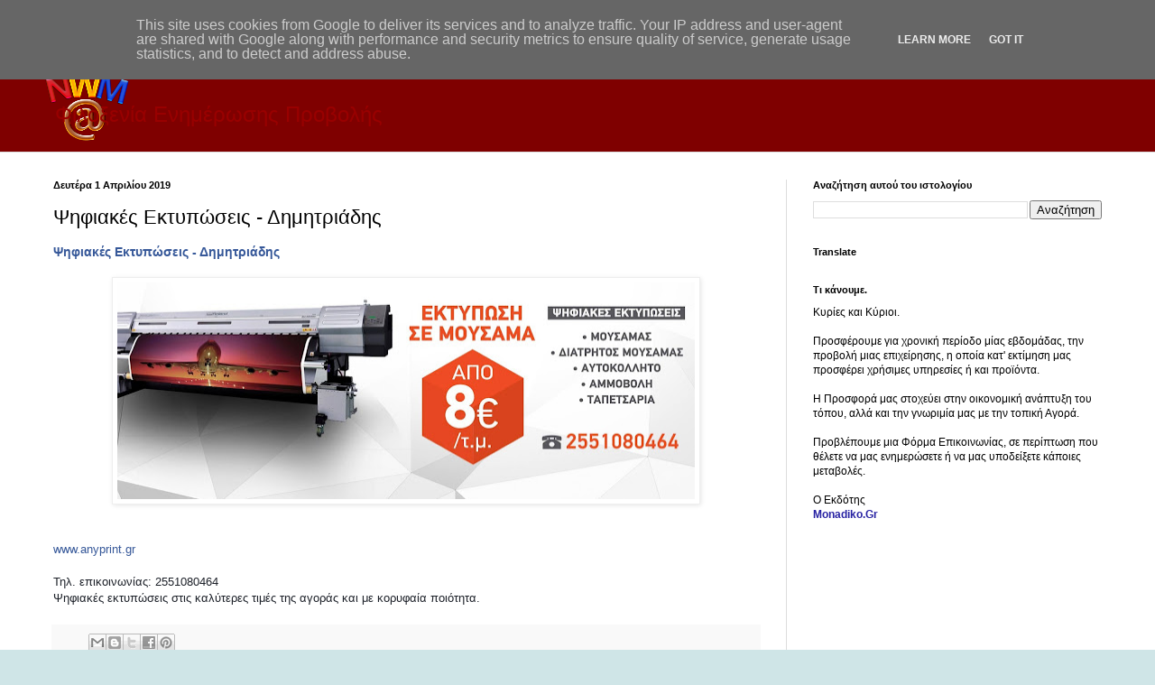

--- FILE ---
content_type: text/html; charset=UTF-8
request_url: http://newsweek.monadiko.gr/2019/04/blog-post.html
body_size: 11202
content:
<!DOCTYPE html>
<html class='v2' dir='ltr' lang='el'>
<head>
<link href='https://www.blogger.com/static/v1/widgets/335934321-css_bundle_v2.css' rel='stylesheet' type='text/css'/>
<meta content='width=1100' name='viewport'/>
<meta content='text/html; charset=UTF-8' http-equiv='Content-Type'/>
<meta content='blogger' name='generator'/>
<link href='http://newsweek.monadiko.gr/favicon.ico' rel='icon' type='image/x-icon'/>
<link href='http://newsweek.monadiko.gr/2019/04/blog-post.html' rel='canonical'/>
<link rel="alternate" type="application/atom+xml" title=": Monadiko.Gr NewsWeek - Atom" href="http://newsweek.monadiko.gr/feeds/posts/default" />
<link rel="alternate" type="application/rss+xml" title=": Monadiko.Gr NewsWeek - RSS" href="http://newsweek.monadiko.gr/feeds/posts/default?alt=rss" />
<link rel="service.post" type="application/atom+xml" title=": Monadiko.Gr NewsWeek - Atom" href="https://www.blogger.com/feeds/8759986954187698492/posts/default" />

<link rel="alternate" type="application/atom+xml" title=": Monadiko.Gr NewsWeek - Atom" href="http://newsweek.monadiko.gr/feeds/1354077398961993995/comments/default" />
<!--Can't find substitution for tag [blog.ieCssRetrofitLinks]-->
<link href='https://blogger.googleusercontent.com/img/b/R29vZ2xl/AVvXsEgSsKTQRnWyHBmyANFWbOa2BticImPSexAXxG2vO0wg3PW317ImyE0THuH1xa9hocfPA-gGt8R8Pt-jwXLlzJZcK7jZQ3bDpxElinVbYC8w-73le9TagpuBoL6pxAK8AoGOqQ1SjoyIPf8/s640/1311.jpg' rel='image_src'/>
<meta content='http://newsweek.monadiko.gr/2019/04/blog-post.html' property='og:url'/>
<meta content='Ψηφιακές Εκτυπώσεις - Δημητριάδης' property='og:title'/>
<meta content=' Ψηφιακές Εκτυπώσεις - Δημητριάδης        www.anyprint.gr   Τηλ. επικοινωνίας: 2551080464  Ψηφιακές εκτυπώσεις στις καλύτερες τιμές της αγορ...' property='og:description'/>
<meta content='https://blogger.googleusercontent.com/img/b/R29vZ2xl/AVvXsEgSsKTQRnWyHBmyANFWbOa2BticImPSexAXxG2vO0wg3PW317ImyE0THuH1xa9hocfPA-gGt8R8Pt-jwXLlzJZcK7jZQ3bDpxElinVbYC8w-73le9TagpuBoL6pxAK8AoGOqQ1SjoyIPf8/w1200-h630-p-k-no-nu/1311.jpg' property='og:image'/>
<title>: Monadiko.Gr NewsWeek: Ψηφιακές Εκτυπώσεις - Δημητριάδης</title>
<style id='page-skin-1' type='text/css'><!--
/*
-----------------------------------------------
Blogger Template Style
Name:     Simple
Designer: Blogger
URL:      www.blogger.com
----------------------------------------------- */
/* Content
----------------------------------------------- */
body {
font: normal normal 12px Arial, Tahoma, Helvetica, FreeSans, sans-serif;
color: #000000;
background: #cfe5e7 url(http://1.bp.blogspot.com/-Jdck0O3Q9_0/XKJN0diTfEI/AAAAAAAAPUo/HJHd8PqS9FYVpxu-Nac8pWI_F3AuZKRXQCK4BGAYYCw/s0/04_01%2Bnews%2Bweek%2Bmonadiko%2Bboard.png) repeat fixed top left;
padding: 0 0 0 0;
background-attachment: scroll;
}
html body .content-outer {
min-width: 0;
max-width: 100%;
width: 100%;
}
h2 {
font-size: 22px;
}
a:link {
text-decoration:none;
color: #2823a3;
}
a:visited {
text-decoration:none;
color: #8a7ca1;
}
a:hover {
text-decoration:underline;
color: #5c5ec2;
}
.body-fauxcolumn-outer .fauxcolumn-inner {
background: transparent none repeat scroll top left;
_background-image: none;
}
.body-fauxcolumn-outer .cap-top {
position: absolute;
z-index: 1;
height: 400px;
width: 100%;
}
.body-fauxcolumn-outer .cap-top .cap-left {
width: 100%;
background: transparent none repeat-x scroll top left;
_background-image: none;
}
.content-outer {
-moz-box-shadow: 0 0 0 rgba(0, 0, 0, .15);
-webkit-box-shadow: 0 0 0 rgba(0, 0, 0, .15);
-goog-ms-box-shadow: 0 0 0 #333333;
box-shadow: 0 0 0 rgba(0, 0, 0, .15);
margin-bottom: 1px;
}
.content-inner {
padding: 0 0;
}
.main-outer, .footer-outer {
background-color: #ffffff;
}
/* Header
----------------------------------------------- */
.header-outer {
background: rgba(0, 0, 0, 0) none repeat-x scroll 0 -400px;
_background-image: none;
}
.Header h1 {
font: normal normal 70px Arial, Tahoma, Helvetica, FreeSans, sans-serif;
color: #2823a3;
text-shadow: 0 0 0 rgba(0, 0, 0, .2);
}
.Header h1 a {
color: #2823a3;
}
.Header .description {
font-size: 200%;
color: #990000;
}
.header-inner .Header .titlewrapper {
padding: 22px 30px;
}
.header-inner .Header .descriptionwrapper {
padding: 0 30px;
}
/* Tabs
----------------------------------------------- */
.tabs-inner .section:first-child {
border-top: 0 solid #dddddd;
}
.tabs-inner .section:first-child ul {
margin-top: -0;
border-top: 0 solid #dddddd;
border-left: 0 solid #dddddd;
border-right: 0 solid #dddddd;
}
.tabs-inner .widget ul {
background: rgba(0, 0, 0, 0) none repeat-x scroll 0 -800px;
_background-image: none;
border-bottom: 0 solid #dddddd;
margin-top: 0;
margin-left: -0;
margin-right: -0;
}
.tabs-inner .widget li a {
display: inline-block;
padding: .6em 1em;
font: normal normal 20px Arial, Tahoma, Helvetica, FreeSans, sans-serif;
color: #0a008b;
border-left: 0 solid #ffffff;
border-right: 0 solid #dddddd;
}
.tabs-inner .widget li:first-child a {
border-left: none;
}
.tabs-inner .widget li.selected a, .tabs-inner .widget li a:hover {
color: #444444;
background-color: rgba(0, 0, 0, 0);
text-decoration: none;
}
/* Columns
----------------------------------------------- */
.main-outer {
border-top: 1px solid #dddddd;
}
.fauxcolumn-left-outer .fauxcolumn-inner {
border-right: 1px solid #dddddd;
}
.fauxcolumn-right-outer .fauxcolumn-inner {
border-left: 1px solid #dddddd;
}
/* Headings
----------------------------------------------- */
div.widget > h2,
div.widget h2.title {
margin: 0 0 1em 0;
font: normal bold 11px Arial, Tahoma, Helvetica, FreeSans, sans-serif;
color: #000000;
}
/* Widgets
----------------------------------------------- */
.widget .zippy {
color: #999999;
text-shadow: 2px 2px 1px rgba(0, 0, 0, .1);
}
.widget .popular-posts ul {
list-style: none;
}
/* Posts
----------------------------------------------- */
h2.date-header {
font: normal bold 11px Arial, Tahoma, Helvetica, FreeSans, sans-serif;
}
.date-header span {
background-color: rgba(0, 0, 0, 0);
color: #000000;
padding: inherit;
letter-spacing: inherit;
margin: inherit;
}
.main-inner {
padding-top: 30px;
padding-bottom: 30px;
}
.main-inner .column-center-inner {
padding: 0 15px;
}
.main-inner .column-center-inner .section {
margin: 0 15px;
}
.post {
margin: 0 0 25px 0;
}
h3.post-title, .comments h4 {
font: normal normal 22px Arial, Tahoma, Helvetica, FreeSans, sans-serif;
margin: .75em 0 0;
}
.post-body {
font-size: 110%;
line-height: 1.4;
position: relative;
}
.post-body img, .post-body .tr-caption-container, .Profile img, .Image img,
.BlogList .item-thumbnail img {
padding: 2px;
background: #ffffff;
border: 1px solid #eeeeee;
-moz-box-shadow: 1px 1px 5px rgba(0, 0, 0, .1);
-webkit-box-shadow: 1px 1px 5px rgba(0, 0, 0, .1);
box-shadow: 1px 1px 5px rgba(0, 0, 0, .1);
}
.post-body img, .post-body .tr-caption-container {
padding: 5px;
}
.post-body .tr-caption-container {
color: #000000;
}
.post-body .tr-caption-container img {
padding: 0;
background: transparent;
border: none;
-moz-box-shadow: 0 0 0 rgba(0, 0, 0, .1);
-webkit-box-shadow: 0 0 0 rgba(0, 0, 0, .1);
box-shadow: 0 0 0 rgba(0, 0, 0, .1);
}
.post-header {
margin: 0 0 1.5em;
line-height: 1.6;
font-size: 90%;
}
.post-footer {
margin: 20px -2px 0;
padding: 5px 10px;
color: #666666;
background-color: #f9f9f9;
border-bottom: 1px solid #eeeeee;
line-height: 1.6;
font-size: 90%;
}
#comments .comment-author {
padding-top: 1.5em;
border-top: 1px solid #dddddd;
background-position: 0 1.5em;
}
#comments .comment-author:first-child {
padding-top: 0;
border-top: none;
}
.avatar-image-container {
margin: .2em 0 0;
}
#comments .avatar-image-container img {
border: 1px solid #eeeeee;
}
/* Comments
----------------------------------------------- */
.comments .comments-content .icon.blog-author {
background-repeat: no-repeat;
background-image: url([data-uri]);
}
.comments .comments-content .loadmore a {
border-top: 1px solid #999999;
border-bottom: 1px solid #999999;
}
.comments .comment-thread.inline-thread {
background-color: #f9f9f9;
}
.comments .continue {
border-top: 2px solid #999999;
}
/* Accents
---------------------------------------------- */
.section-columns td.columns-cell {
border-left: 1px solid #dddddd;
}
.blog-pager {
background: transparent none no-repeat scroll top center;
}
.blog-pager-older-link, .home-link,
.blog-pager-newer-link {
background-color: #ffffff;
padding: 5px;
}
.footer-outer {
border-top: 0 dashed #bbbbbb;
}
/* Mobile
----------------------------------------------- */
body.mobile  {
background-size: auto;
}
.mobile .body-fauxcolumn-outer {
background: transparent none repeat scroll top left;
}
.mobile .body-fauxcolumn-outer .cap-top {
background-size: 100% auto;
}
.mobile .content-outer {
-webkit-box-shadow: 0 0 3px rgba(0, 0, 0, .15);
box-shadow: 0 0 3px rgba(0, 0, 0, .15);
}
.mobile .tabs-inner .widget ul {
margin-left: 0;
margin-right: 0;
}
.mobile .post {
margin: 0;
}
.mobile .main-inner .column-center-inner .section {
margin: 0;
}
.mobile .date-header span {
padding: 0.1em 10px;
margin: 0 -10px;
}
.mobile h3.post-title {
margin: 0;
}
.mobile .blog-pager {
background: transparent none no-repeat scroll top center;
}
.mobile .footer-outer {
border-top: none;
}
.mobile .main-inner, .mobile .footer-inner {
background-color: #ffffff;
}
.mobile-index-contents {
color: #000000;
}
.mobile-link-button {
background-color: #2823a3;
}
.mobile-link-button a:link, .mobile-link-button a:visited {
color: #ffffff;
}
.mobile .tabs-inner .section:first-child {
border-top: none;
}
.mobile .tabs-inner .PageList .widget-content {
background-color: rgba(0, 0, 0, 0);
color: #444444;
border-top: 0 solid #dddddd;
border-bottom: 0 solid #dddddd;
}
.mobile .tabs-inner .PageList .widget-content .pagelist-arrow {
border-left: 1px solid #dddddd;
}

--></style>
<style id='template-skin-1' type='text/css'><!--
body {
min-width: 1222px;
}
.content-outer, .content-fauxcolumn-outer, .region-inner {
min-width: 1222px;
max-width: 1222px;
_width: 1222px;
}
.main-inner .columns {
padding-left: 0;
padding-right: 380px;
}
.main-inner .fauxcolumn-center-outer {
left: 0;
right: 380px;
/* IE6 does not respect left and right together */
_width: expression(this.parentNode.offsetWidth -
parseInt("0") -
parseInt("380px") + 'px');
}
.main-inner .fauxcolumn-left-outer {
width: 0;
}
.main-inner .fauxcolumn-right-outer {
width: 380px;
}
.main-inner .column-left-outer {
width: 0;
right: 100%;
margin-left: -0;
}
.main-inner .column-right-outer {
width: 380px;
margin-right: -380px;
}
#layout {
min-width: 0;
}
#layout .content-outer {
min-width: 0;
width: 800px;
}
#layout .region-inner {
min-width: 0;
width: auto;
}
body#layout div.add_widget {
padding: 8px;
}
body#layout div.add_widget a {
margin-left: 32px;
}
--></style>
<style>
    body {background-image:url(http\:\/\/1.bp.blogspot.com\/-Jdck0O3Q9_0\/XKJN0diTfEI\/AAAAAAAAPUo\/HJHd8PqS9FYVpxu-Nac8pWI_F3AuZKRXQCK4BGAYYCw\/s0\/04_01%2Bnews%2Bweek%2Bmonadiko%2Bboard.png);}
    
@media (max-width: 200px) { body {background-image:url(http\:\/\/1.bp.blogspot.com\/-Jdck0O3Q9_0\/XKJN0diTfEI\/AAAAAAAAPUo\/HJHd8PqS9FYVpxu-Nac8pWI_F3AuZKRXQCK4BGAYYCw\/w200\/04_01%2Bnews%2Bweek%2Bmonadiko%2Bboard.png);}}
@media (max-width: 400px) and (min-width: 201px) { body {background-image:url(http\:\/\/1.bp.blogspot.com\/-Jdck0O3Q9_0\/XKJN0diTfEI\/AAAAAAAAPUo\/HJHd8PqS9FYVpxu-Nac8pWI_F3AuZKRXQCK4BGAYYCw\/w400\/04_01%2Bnews%2Bweek%2Bmonadiko%2Bboard.png);}}
@media (max-width: 800px) and (min-width: 401px) { body {background-image:url(http\:\/\/1.bp.blogspot.com\/-Jdck0O3Q9_0\/XKJN0diTfEI\/AAAAAAAAPUo\/HJHd8PqS9FYVpxu-Nac8pWI_F3AuZKRXQCK4BGAYYCw\/w800\/04_01%2Bnews%2Bweek%2Bmonadiko%2Bboard.png);}}
@media (max-width: 1200px) and (min-width: 801px) { body {background-image:url(http\:\/\/1.bp.blogspot.com\/-Jdck0O3Q9_0\/XKJN0diTfEI\/AAAAAAAAPUo\/HJHd8PqS9FYVpxu-Nac8pWI_F3AuZKRXQCK4BGAYYCw\/w1200\/04_01%2Bnews%2Bweek%2Bmonadiko%2Bboard.png);}}
/* Last tag covers anything over one higher than the previous max-size cap. */
@media (min-width: 1201px) { body {background-image:url(http\:\/\/1.bp.blogspot.com\/-Jdck0O3Q9_0\/XKJN0diTfEI\/AAAAAAAAPUo\/HJHd8PqS9FYVpxu-Nac8pWI_F3AuZKRXQCK4BGAYYCw\/w1600\/04_01%2Bnews%2Bweek%2Bmonadiko%2Bboard.png);}}
  </style>
<link href='https://www.blogger.com/dyn-css/authorization.css?targetBlogID=8759986954187698492&amp;zx=b0268026-2a53-4a62-bc8f-c1ff271a2e11' media='none' onload='if(media!=&#39;all&#39;)media=&#39;all&#39;' rel='stylesheet'/><noscript><link href='https://www.blogger.com/dyn-css/authorization.css?targetBlogID=8759986954187698492&amp;zx=b0268026-2a53-4a62-bc8f-c1ff271a2e11' rel='stylesheet'/></noscript>
<meta name='google-adsense-platform-account' content='ca-host-pub-1556223355139109'/>
<meta name='google-adsense-platform-domain' content='blogspot.com'/>

<script type="text/javascript" language="javascript">
  // Supply ads personalization default for EEA readers
  // See https://www.blogger.com/go/adspersonalization
  adsbygoogle = window.adsbygoogle || [];
  if (typeof adsbygoogle.requestNonPersonalizedAds === 'undefined') {
    adsbygoogle.requestNonPersonalizedAds = 1;
  }
</script>


</head>
<body class='loading variant-wide'>
<div class='navbar no-items section' id='navbar' name='Navbar'>
</div>
<div class='body-fauxcolumns'>
<div class='fauxcolumn-outer body-fauxcolumn-outer'>
<div class='cap-top'>
<div class='cap-left'></div>
<div class='cap-right'></div>
</div>
<div class='fauxborder-left'>
<div class='fauxborder-right'></div>
<div class='fauxcolumn-inner'>
</div>
</div>
<div class='cap-bottom'>
<div class='cap-left'></div>
<div class='cap-right'></div>
</div>
</div>
</div>
<div class='content'>
<div class='content-fauxcolumns'>
<div class='fauxcolumn-outer content-fauxcolumn-outer'>
<div class='cap-top'>
<div class='cap-left'></div>
<div class='cap-right'></div>
</div>
<div class='fauxborder-left'>
<div class='fauxborder-right'></div>
<div class='fauxcolumn-inner'>
</div>
</div>
<div class='cap-bottom'>
<div class='cap-left'></div>
<div class='cap-right'></div>
</div>
</div>
</div>
<div class='content-outer'>
<div class='content-cap-top cap-top'>
<div class='cap-left'></div>
<div class='cap-right'></div>
</div>
<div class='fauxborder-left content-fauxborder-left'>
<div class='fauxborder-right content-fauxborder-right'></div>
<div class='content-inner'>
<header>
<div class='header-outer'>
<div class='header-cap-top cap-top'>
<div class='cap-left'></div>
<div class='cap-right'></div>
</div>
<div class='fauxborder-left header-fauxborder-left'>
<div class='fauxborder-right header-fauxborder-right'></div>
<div class='region-inner header-inner'>
<div class='header section' id='header' name='Κεφαλίδα'><div class='widget Header' data-version='1' id='Header1'>
<div id='header-inner'>
<a href='http://newsweek.monadiko.gr/' style='display: block'>
<img alt=': Monadiko.Gr NewsWeek' height='68px; ' id='Header1_headerimg' src='https://blogger.googleusercontent.com/img/b/R29vZ2xl/AVvXsEgkzRFw26tJHa8U056NTAnpvMdeN-4FylzLcpLbwflYMlaBho_9qzF_BHnTOgkkhMmCqYeDIrckIWX_xraKdEZTDouF8OLIWMZ-pl1HON9GPz87TXbFi1DmAL6PlYEu7FknTw5VFIQl1l8/s1222/04_01+a+news+week+monadiko+top.png' style='display: block' width='1222px; '/>
</a>
<div class='descriptionwrapper'>
<p class='description'><span>Φιλοξενία Ενημέρωσης Προβολής</span></p>
</div>
</div>
</div></div>
</div>
</div>
<div class='header-cap-bottom cap-bottom'>
<div class='cap-left'></div>
<div class='cap-right'></div>
</div>
</div>
</header>
<div class='tabs-outer'>
<div class='tabs-cap-top cap-top'>
<div class='cap-left'></div>
<div class='cap-right'></div>
</div>
<div class='fauxborder-left tabs-fauxborder-left'>
<div class='fauxborder-right tabs-fauxborder-right'></div>
<div class='region-inner tabs-inner'>
<div class='tabs no-items section' id='crosscol' name='Σε όλες τις στήλες'></div>
<div class='tabs no-items section' id='crosscol-overflow' name='Cross-Column 2'></div>
</div>
</div>
<div class='tabs-cap-bottom cap-bottom'>
<div class='cap-left'></div>
<div class='cap-right'></div>
</div>
</div>
<div class='main-outer'>
<div class='main-cap-top cap-top'>
<div class='cap-left'></div>
<div class='cap-right'></div>
</div>
<div class='fauxborder-left main-fauxborder-left'>
<div class='fauxborder-right main-fauxborder-right'></div>
<div class='region-inner main-inner'>
<div class='columns fauxcolumns'>
<div class='fauxcolumn-outer fauxcolumn-center-outer'>
<div class='cap-top'>
<div class='cap-left'></div>
<div class='cap-right'></div>
</div>
<div class='fauxborder-left'>
<div class='fauxborder-right'></div>
<div class='fauxcolumn-inner'>
</div>
</div>
<div class='cap-bottom'>
<div class='cap-left'></div>
<div class='cap-right'></div>
</div>
</div>
<div class='fauxcolumn-outer fauxcolumn-left-outer'>
<div class='cap-top'>
<div class='cap-left'></div>
<div class='cap-right'></div>
</div>
<div class='fauxborder-left'>
<div class='fauxborder-right'></div>
<div class='fauxcolumn-inner'>
</div>
</div>
<div class='cap-bottom'>
<div class='cap-left'></div>
<div class='cap-right'></div>
</div>
</div>
<div class='fauxcolumn-outer fauxcolumn-right-outer'>
<div class='cap-top'>
<div class='cap-left'></div>
<div class='cap-right'></div>
</div>
<div class='fauxborder-left'>
<div class='fauxborder-right'></div>
<div class='fauxcolumn-inner'>
</div>
</div>
<div class='cap-bottom'>
<div class='cap-left'></div>
<div class='cap-right'></div>
</div>
</div>
<!-- corrects IE6 width calculation -->
<div class='columns-inner'>
<div class='column-center-outer'>
<div class='column-center-inner'>
<div class='main section' id='main' name='Κύριος'><div class='widget Blog' data-version='1' id='Blog1'>
<div class='blog-posts hfeed'>

          <div class="date-outer">
        
<h2 class='date-header'><span>Δευτέρα 1 Απριλίου 2019</span></h2>

          <div class="date-posts">
        
<div class='post-outer'>
<div class='post hentry uncustomized-post-template' itemprop='blogPost' itemscope='itemscope' itemtype='http://schema.org/BlogPosting'>
<meta content='https://blogger.googleusercontent.com/img/b/R29vZ2xl/AVvXsEgSsKTQRnWyHBmyANFWbOa2BticImPSexAXxG2vO0wg3PW317ImyE0THuH1xa9hocfPA-gGt8R8Pt-jwXLlzJZcK7jZQ3bDpxElinVbYC8w-73le9TagpuBoL6pxAK8AoGOqQ1SjoyIPf8/s640/1311.jpg' itemprop='image_url'/>
<meta content='8759986954187698492' itemprop='blogId'/>
<meta content='1354077398961993995' itemprop='postId'/>
<a name='1354077398961993995'></a>
<h3 class='post-title entry-title' itemprop='name'>
Ψηφιακές Εκτυπώσεις - Δημητριάδης
</h3>
<div class='post-header'>
<div class='post-header-line-1'></div>
</div>
<div class='post-body entry-content' id='post-body-1354077398961993995' itemprop='description articleBody'>
<div class="separator" style="clear: both; text-align: left;">
<a aria-describedby="u_qu_1" aria-owns="js_hjk" data-hovercard="/ajax/hovercard/page.php?id=271054139897805&amp;extragetparams=%7B%22__tn__%22%3A%22%2CdkC-R-R%22%2C%22eid%22%3A%22ARCGMNx9zeL9RcmgaV57x_0zPy0Sss07VV-zldW6DovXUiA__1tYHrHG4GJ41VwWb8HYINZEgLVcmO0Q%22%2C%22hc_ref%22%3A%22ARTKWszlTRkyxYoy64Vux6gX9_EQJ2bAYlj7gy_zw48svm0IMgG08iSmcWmMTcIJiCk%22%2C%22fref%22%3A%22nf%22%7D" data-hovercard-prefer-more-content-show="1" data-hovercard-referer="ARTKWszlTRkyxYoy64Vux6gX9_EQJ2bAYlj7gy_zw48svm0IMgG08iSmcWmMTcIJiCk" href="https://www.facebook.com/anyprint.gr/?__tn__=kC-R&amp;eid=ARCGMNx9zeL9RcmgaV57x_0zPy0Sss07VV-zldW6DovXUiA__1tYHrHG4GJ41VwWb8HYINZEgLVcmO0Q&amp;hc_ref=ARTKWszlTRkyxYoy64Vux6gX9_EQJ2bAYlj7gy_zw48svm0IMgG08iSmcWmMTcIJiCk&amp;fref=nf&amp;__xts__%5B0%5D=68.[base64]" id="js_hkn" style="background-color: white; color: #365899; cursor: pointer; font-family: Helvetica, Arial, sans-serif; font-size: 14px; font-weight: 600;">Ψηφιακές Εκτυπώσεις - Δημητριάδης</a></div>
<div class="separator" style="clear: both; text-align: center;">
<br /></div>
<div class="separator" style="clear: both; text-align: center;">
<a href="https://blogger.googleusercontent.com/img/b/R29vZ2xl/AVvXsEgSsKTQRnWyHBmyANFWbOa2BticImPSexAXxG2vO0wg3PW317ImyE0THuH1xa9hocfPA-gGt8R8Pt-jwXLlzJZcK7jZQ3bDpxElinVbYC8w-73le9TagpuBoL6pxAK8AoGOqQ1SjoyIPf8/s1600/1311.jpg" imageanchor="1" style="margin-left: 1em; margin-right: 1em;"><img border="0" data-original-height="607" data-original-width="1600" height="240" src="https://blogger.googleusercontent.com/img/b/R29vZ2xl/AVvXsEgSsKTQRnWyHBmyANFWbOa2BticImPSexAXxG2vO0wg3PW317ImyE0THuH1xa9hocfPA-gGt8R8Pt-jwXLlzJZcK7jZQ3bDpxElinVbYC8w-73le9TagpuBoL6pxAK8AoGOqQ1SjoyIPf8/s640/1311.jpg" width="640" /></a></div>
<br />
<br />
<a data-ft="{&quot;tn&quot;:&quot;-U&quot;}" data-lynx-mode="async" data-lynx-uri="https://l.facebook.com/l.php?u=http%3A%2F%2Fwww.anyprint.gr%2F%3Ffbclid%3DIwAR3WCS_b4bqgAOyj0xhB5kpd_b3o-X5mp5h9ckyrMmeIOXma84nXceSGQpk&amp;h=[base64]" href="http://www.anyprint.gr/" rel="noopener " style="background-color: white; color: #365899; cursor: pointer; font-family: Helvetica, Arial, sans-serif; text-decoration-line: none;" target="_blank">www.anyprint.gr</a><br />
<br style="background-color: white; color: #1d2129; font-family: Helvetica, Arial, sans-serif;" />
<span style="background-color: white; color: #1d2129; font-family: &quot;helvetica&quot; , &quot;arial&quot; , sans-serif;">Τηλ. επικοινωνίας: 2551080464</span><br />
<span style="background-color: white; color: #1d2129; font-family: &quot;helvetica&quot; , &quot;arial&quot; , sans-serif;">Ψηφιακές εκτυπώσεις στις καλύτερες τιμές της αγοράς και με κορυφαία ποιότητα.</span>
<div style='clear: both;'></div>
</div>
<div class='post-footer'>
<div class='post-footer-line post-footer-line-1'>
<span class='post-author vcard'>
</span>
<span class='post-timestamp'>
</span>
<span class='post-comment-link'>
</span>
<span class='post-icons'>
</span>
<div class='post-share-buttons goog-inline-block'>
<a class='goog-inline-block share-button sb-email' href='https://www.blogger.com/share-post.g?blogID=8759986954187698492&postID=1354077398961993995&target=email' target='_blank' title='Αποστολή με μήνυμα ηλεκτρονικού ταχυδρομείου
'><span class='share-button-link-text'>Αποστολή με μήνυμα ηλεκτρονικού ταχυδρομείου
</span></a><a class='goog-inline-block share-button sb-blog' href='https://www.blogger.com/share-post.g?blogID=8759986954187698492&postID=1354077398961993995&target=blog' onclick='window.open(this.href, "_blank", "height=270,width=475"); return false;' target='_blank' title='BlogThis!'><span class='share-button-link-text'>BlogThis!</span></a><a class='goog-inline-block share-button sb-twitter' href='https://www.blogger.com/share-post.g?blogID=8759986954187698492&postID=1354077398961993995&target=twitter' target='_blank' title='Κοινοποίηση στο X'><span class='share-button-link-text'>Κοινοποίηση στο X</span></a><a class='goog-inline-block share-button sb-facebook' href='https://www.blogger.com/share-post.g?blogID=8759986954187698492&postID=1354077398961993995&target=facebook' onclick='window.open(this.href, "_blank", "height=430,width=640"); return false;' target='_blank' title='Μοιραστείτε το στο Facebook'><span class='share-button-link-text'>Μοιραστείτε το στο Facebook</span></a><a class='goog-inline-block share-button sb-pinterest' href='https://www.blogger.com/share-post.g?blogID=8759986954187698492&postID=1354077398961993995&target=pinterest' target='_blank' title='Κοινοποίηση στο Pinterest'><span class='share-button-link-text'>Κοινοποίηση στο Pinterest</span></a>
</div>
</div>
<div class='post-footer-line post-footer-line-2'>
<span class='post-labels'>
Ετικέτες
<a href='http://newsweek.monadiko.gr/search/label/%CE%94%CE%B7%CE%BC%CE%B7%CF%84%CF%81%CE%B9%CE%AC%CE%B4%CE%B7%CF%82' rel='tag'>Δημητριάδης</a>,
<a href='http://newsweek.monadiko.gr/search/label/%CE%A8%CE%B7%CF%86%CE%B9%CE%B1%CE%BA%CE%AD%CF%82%20%CE%95%CE%BA%CF%84%CF%85%CF%80%CF%8E%CF%83%CE%B5%CE%B9%CF%82' rel='tag'>Ψηφιακές Εκτυπώσεις</a>,
<a href='http://newsweek.monadiko.gr/search/label/www.anyprint.gr' rel='tag'>www.anyprint.gr</a>
</span>
</div>
<div class='post-footer-line post-footer-line-3'>
<span class='post-location'>
</span>
</div>
</div>
</div>
<div class='comments' id='comments'>
<a name='comments'></a>
</div>
</div>

        </div></div>
      
</div>
<div class='blog-pager' id='blog-pager'>
<a class='home-link' href='http://newsweek.monadiko.gr/'>Αρχική σελίδα</a>
</div>
<div class='clear'></div>
<div class='post-feeds'>
</div>
</div></div>
</div>
</div>
<div class='column-left-outer'>
<div class='column-left-inner'>
<aside>
</aside>
</div>
</div>
<div class='column-right-outer'>
<div class='column-right-inner'>
<aside>
<div class='sidebar section' id='sidebar-right-1'><div class='widget BlogSearch' data-version='1' id='BlogSearch1'>
<h2 class='title'>Αναζήτηση αυτού του ιστολογίου</h2>
<div class='widget-content'>
<div id='BlogSearch1_form'>
<form action='http://newsweek.monadiko.gr/search' class='gsc-search-box' target='_top'>
<table cellpadding='0' cellspacing='0' class='gsc-search-box'>
<tbody>
<tr>
<td class='gsc-input'>
<input autocomplete='off' class='gsc-input' name='q' size='10' title='search' type='text' value=''/>
</td>
<td class='gsc-search-button'>
<input class='gsc-search-button' title='search' type='submit' value='Αναζήτηση'/>
</td>
</tr>
</tbody>
</table>
</form>
</div>
</div>
<div class='clear'></div>
</div><div class='widget Translate' data-version='1' id='Translate1'>
<h2 class='title'>Translate</h2>
<div id='google_translate_element'></div>
<script>
    function googleTranslateElementInit() {
      new google.translate.TranslateElement({
        pageLanguage: 'el',
        autoDisplay: 'true',
        layout: google.translate.TranslateElement.InlineLayout.SIMPLE
      }, 'google_translate_element');
    }
  </script>
<script src='//translate.google.com/translate_a/element.js?cb=googleTranslateElementInit'></script>
<div class='clear'></div>
</div><div class='widget Text' data-version='1' id='Text1'>
<h2 class='title'>Τι κάνουμε.</h2>
<div class='widget-content'>
Κυρίες και Κύριοι.<br /><br />Προσφέρουμε για χρονική περίοδο μίας εβδομάδας, την προβολή μιας επιχείρησης, η οποία κατ' εκτίμηση μας προσφέρει χρήσιμες υπηρεσίες ή και προϊόντα.<div style="font-weight: normal;"><br /></div><div style="font-weight: normal;">Η Προσφορά μας στοχεύει στην οικονομική ανάπτυξη του τόπου, αλλά και την γνωριμία μας με την τοπική Αγορά.<br /><br />Προβλέπουμε μια Φόρμα Επικοινωνίας, σε περίπτωση που θέλετε να μας ενημερώσετε ή να μας υποδείξετε κάποιες μεταβολές.</div><div style="font-weight: normal;"><br /></div><div>Ο Εκδότης<br /><a href="http://monadiko.gr"><b>Monadiko.Gr</b></a></div>
</div>
<div class='clear'></div>
</div></div>
<table border='0' cellpadding='0' cellspacing='0' class='section-columns columns-2'>
<tbody>
<tr>
<td class='first columns-cell'>
<div class='sidebar no-items section' id='sidebar-right-2-1'></div>
</td>
<td class='columns-cell'>
<div class='sidebar no-items section' id='sidebar-right-2-2'></div>
</td>
</tr>
</tbody>
</table>
<div class='sidebar no-items section' id='sidebar-right-3'></div>
</aside>
</div>
</div>
</div>
<div style='clear: both'></div>
<!-- columns -->
</div>
<!-- main -->
</div>
</div>
<div class='main-cap-bottom cap-bottom'>
<div class='cap-left'></div>
<div class='cap-right'></div>
</div>
</div>
<footer>
<div class='footer-outer'>
<div class='footer-cap-top cap-top'>
<div class='cap-left'></div>
<div class='cap-right'></div>
</div>
<div class='fauxborder-left footer-fauxborder-left'>
<div class='fauxborder-right footer-fauxborder-right'></div>
<div class='region-inner footer-inner'>
<div class='foot no-items section' id='footer-1'></div>
<table border='0' cellpadding='0' cellspacing='0' class='section-columns columns-3'>
<tbody>
<tr>
<td class='first columns-cell'>
<div class='foot no-items section' id='footer-2-1'></div>
</td>
<td class='columns-cell'>
<div class='foot no-items section' id='footer-2-2'></div>
</td>
<td class='columns-cell'>
<div class='foot no-items section' id='footer-2-3'></div>
</td>
</tr>
</tbody>
</table>
<!-- outside of the include in order to lock Attribution widget -->
<div class='foot section' id='footer-3' name='Υποσέλιδο'><div class='widget Attribution' data-version='1' id='Attribution1'>
<div class='widget-content' style='text-align: center;'>
Θέμα Απλό. Από το <a href='https://www.blogger.com' target='_blank'>Blogger</a>.
</div>
<div class='clear'></div>
</div></div>
</div>
</div>
<div class='footer-cap-bottom cap-bottom'>
<div class='cap-left'></div>
<div class='cap-right'></div>
</div>
</div>
</footer>
<!-- content -->
</div>
</div>
<div class='content-cap-bottom cap-bottom'>
<div class='cap-left'></div>
<div class='cap-right'></div>
</div>
</div>
</div>
<script type='text/javascript'>
    window.setTimeout(function() {
        document.body.className = document.body.className.replace('loading', '');
      }, 10);
  </script>
<!--It is your responsibility to notify your visitors about cookies used and data collected on your blog. Blogger makes a standard notification available for you to use on your blog, and you can customize it or replace with your own notice. See http://www.blogger.com/go/cookiechoices for more details.-->
<script defer='' src='/js/cookienotice.js'></script>
<script>
    document.addEventListener('DOMContentLoaded', function(event) {
      window.cookieChoices && cookieChoices.showCookieConsentBar && cookieChoices.showCookieConsentBar(
          (window.cookieOptions && cookieOptions.msg) || 'This site uses cookies from Google to deliver its services and to analyze traffic. Your IP address and user-agent are shared with Google along with performance and security metrics to ensure quality of service, generate usage statistics, and to detect and address abuse.',
          (window.cookieOptions && cookieOptions.close) || 'Got it',
          (window.cookieOptions && cookieOptions.learn) || 'Learn More',
          (window.cookieOptions && cookieOptions.link) || 'https://www.blogger.com/go/blogspot-cookies');
    });
  </script>

<script type="text/javascript" src="https://www.blogger.com/static/v1/widgets/3845888474-widgets.js"></script>
<script type='text/javascript'>
window['__wavt'] = 'AOuZoY64DeiNWpfLZwMQ70UbsveCuvF8bQ:1768739010796';_WidgetManager._Init('//www.blogger.com/rearrange?blogID\x3d8759986954187698492','//newsweek.monadiko.gr/2019/04/blog-post.html','8759986954187698492');
_WidgetManager._SetDataContext([{'name': 'blog', 'data': {'blogId': '8759986954187698492', 'title': ': Monadiko.Gr NewsWeek', 'url': 'http://newsweek.monadiko.gr/2019/04/blog-post.html', 'canonicalUrl': 'http://newsweek.monadiko.gr/2019/04/blog-post.html', 'homepageUrl': 'http://newsweek.monadiko.gr/', 'searchUrl': 'http://newsweek.monadiko.gr/search', 'canonicalHomepageUrl': 'http://newsweek.monadiko.gr/', 'blogspotFaviconUrl': 'http://newsweek.monadiko.gr/favicon.ico', 'bloggerUrl': 'https://www.blogger.com', 'hasCustomDomain': true, 'httpsEnabled': false, 'enabledCommentProfileImages': true, 'gPlusViewType': 'FILTERED_POSTMOD', 'adultContent': false, 'analyticsAccountNumber': '', 'encoding': 'UTF-8', 'locale': 'el', 'localeUnderscoreDelimited': 'el', 'languageDirection': 'ltr', 'isPrivate': false, 'isMobile': false, 'isMobileRequest': false, 'mobileClass': '', 'isPrivateBlog': false, 'isDynamicViewsAvailable': true, 'feedLinks': '\x3clink rel\x3d\x22alternate\x22 type\x3d\x22application/atom+xml\x22 title\x3d\x22: Monadiko.Gr NewsWeek - Atom\x22 href\x3d\x22http://newsweek.monadiko.gr/feeds/posts/default\x22 /\x3e\n\x3clink rel\x3d\x22alternate\x22 type\x3d\x22application/rss+xml\x22 title\x3d\x22: Monadiko.Gr NewsWeek - RSS\x22 href\x3d\x22http://newsweek.monadiko.gr/feeds/posts/default?alt\x3drss\x22 /\x3e\n\x3clink rel\x3d\x22service.post\x22 type\x3d\x22application/atom+xml\x22 title\x3d\x22: Monadiko.Gr NewsWeek - Atom\x22 href\x3d\x22https://www.blogger.com/feeds/8759986954187698492/posts/default\x22 /\x3e\n\n\x3clink rel\x3d\x22alternate\x22 type\x3d\x22application/atom+xml\x22 title\x3d\x22: Monadiko.Gr NewsWeek - Atom\x22 href\x3d\x22http://newsweek.monadiko.gr/feeds/1354077398961993995/comments/default\x22 /\x3e\n', 'meTag': '', 'adsenseHostId': 'ca-host-pub-1556223355139109', 'adsenseHasAds': false, 'adsenseAutoAds': false, 'boqCommentIframeForm': true, 'loginRedirectParam': '', 'view': '', 'dynamicViewsCommentsSrc': '//www.blogblog.com/dynamicviews/4224c15c4e7c9321/js/comments.js', 'dynamicViewsScriptSrc': '//www.blogblog.com/dynamicviews/2dfa401275732ff9', 'plusOneApiSrc': 'https://apis.google.com/js/platform.js', 'disableGComments': true, 'interstitialAccepted': false, 'sharing': {'platforms': [{'name': '\u039b\u03ae\u03c8\u03b7 \u03c3\u03c5\u03bd\u03b4\u03ad\u03c3\u03bc\u03bf\u03c5', 'key': 'link', 'shareMessage': '\u039b\u03ae\u03c8\u03b7 \u03c3\u03c5\u03bd\u03b4\u03ad\u03c3\u03bc\u03bf\u03c5', 'target': ''}, {'name': 'Facebook', 'key': 'facebook', 'shareMessage': '\u039a\u03bf\u03b9\u03bd\u03bf\u03c0\u03bf\u03af\u03b7\u03c3\u03b7 \u03c3\u03c4\u03bf Facebook', 'target': 'facebook'}, {'name': 'BlogThis!', 'key': 'blogThis', 'shareMessage': 'BlogThis!', 'target': 'blog'}, {'name': 'X', 'key': 'twitter', 'shareMessage': '\u039a\u03bf\u03b9\u03bd\u03bf\u03c0\u03bf\u03af\u03b7\u03c3\u03b7 \u03c3\u03c4\u03bf X', 'target': 'twitter'}, {'name': 'Pinterest', 'key': 'pinterest', 'shareMessage': '\u039a\u03bf\u03b9\u03bd\u03bf\u03c0\u03bf\u03af\u03b7\u03c3\u03b7 \u03c3\u03c4\u03bf Pinterest', 'target': 'pinterest'}, {'name': '\u0397\u03bb\u03b5\u03ba\u03c4\u03c1\u03bf\u03bd\u03b9\u03ba\u03cc \u03c4\u03b1\u03c7\u03c5\u03b4\u03c1\u03bf\u03bc\u03b5\u03af\u03bf', 'key': 'email', 'shareMessage': '\u0397\u03bb\u03b5\u03ba\u03c4\u03c1\u03bf\u03bd\u03b9\u03ba\u03cc \u03c4\u03b1\u03c7\u03c5\u03b4\u03c1\u03bf\u03bc\u03b5\u03af\u03bf', 'target': 'email'}], 'disableGooglePlus': true, 'googlePlusShareButtonWidth': 0, 'googlePlusBootstrap': '\x3cscript type\x3d\x22text/javascript\x22\x3ewindow.___gcfg \x3d {\x27lang\x27: \x27el\x27};\x3c/script\x3e'}, 'hasCustomJumpLinkMessage': false, 'jumpLinkMessage': '\u0394\u03b9\u03b1\u03b2\u03ac\u03c3\u03c4\u03b5 \u03c0\u03b5\u03c1\u03b9\u03c3\u03c3\u03cc\u03c4\u03b5\u03c1\u03b1', 'pageType': 'item', 'postId': '1354077398961993995', 'postImageThumbnailUrl': 'https://blogger.googleusercontent.com/img/b/R29vZ2xl/AVvXsEgSsKTQRnWyHBmyANFWbOa2BticImPSexAXxG2vO0wg3PW317ImyE0THuH1xa9hocfPA-gGt8R8Pt-jwXLlzJZcK7jZQ3bDpxElinVbYC8w-73le9TagpuBoL6pxAK8AoGOqQ1SjoyIPf8/s72-c/1311.jpg', 'postImageUrl': 'https://blogger.googleusercontent.com/img/b/R29vZ2xl/AVvXsEgSsKTQRnWyHBmyANFWbOa2BticImPSexAXxG2vO0wg3PW317ImyE0THuH1xa9hocfPA-gGt8R8Pt-jwXLlzJZcK7jZQ3bDpxElinVbYC8w-73le9TagpuBoL6pxAK8AoGOqQ1SjoyIPf8/s640/1311.jpg', 'pageName': '\u03a8\u03b7\u03c6\u03b9\u03b1\u03ba\u03ad\u03c2 \u0395\u03ba\u03c4\u03c5\u03c0\u03ce\u03c3\u03b5\u03b9\u03c2 - \u0394\u03b7\u03bc\u03b7\u03c4\u03c1\u03b9\u03ac\u03b4\u03b7\u03c2', 'pageTitle': ': Monadiko.Gr NewsWeek: \u03a8\u03b7\u03c6\u03b9\u03b1\u03ba\u03ad\u03c2 \u0395\u03ba\u03c4\u03c5\u03c0\u03ce\u03c3\u03b5\u03b9\u03c2 - \u0394\u03b7\u03bc\u03b7\u03c4\u03c1\u03b9\u03ac\u03b4\u03b7\u03c2'}}, {'name': 'features', 'data': {}}, {'name': 'messages', 'data': {'edit': '\u0395\u03c0\u03b5\u03be\u03b5\u03c1\u03b3\u03b1\u03c3\u03af\u03b1', 'linkCopiedToClipboard': '\u039f \u03c3\u03cd\u03bd\u03b4\u03b5\u03c3\u03bc\u03bf\u03c2 \u03b1\u03bd\u03c4\u03b9\u03b3\u03c1\u03ac\u03c6\u03b7\u03ba\u03b5 \u03c3\u03c4\u03bf \u03c0\u03c1\u03cc\u03c7\u03b5\u03b9\u03c1\u03bf!', 'ok': '\u039f\u039a', 'postLink': '\u03a3\u03cd\u03bd\u03b4\u03b5\u03c3\u03bc\u03bf\u03c2 \u03b1\u03bd\u03ac\u03c1\u03c4\u03b7\u03c3\u03b7\u03c2'}}, {'name': 'template', 'data': {'name': 'Simple', 'localizedName': '\u0391\u03c0\u03bb\u03cc', 'isResponsive': false, 'isAlternateRendering': false, 'isCustom': false, 'variant': 'wide', 'variantId': 'wide'}}, {'name': 'view', 'data': {'classic': {'name': 'classic', 'url': '?view\x3dclassic'}, 'flipcard': {'name': 'flipcard', 'url': '?view\x3dflipcard'}, 'magazine': {'name': 'magazine', 'url': '?view\x3dmagazine'}, 'mosaic': {'name': 'mosaic', 'url': '?view\x3dmosaic'}, 'sidebar': {'name': 'sidebar', 'url': '?view\x3dsidebar'}, 'snapshot': {'name': 'snapshot', 'url': '?view\x3dsnapshot'}, 'timeslide': {'name': 'timeslide', 'url': '?view\x3dtimeslide'}, 'isMobile': false, 'title': '\u03a8\u03b7\u03c6\u03b9\u03b1\u03ba\u03ad\u03c2 \u0395\u03ba\u03c4\u03c5\u03c0\u03ce\u03c3\u03b5\u03b9\u03c2 - \u0394\u03b7\u03bc\u03b7\u03c4\u03c1\u03b9\u03ac\u03b4\u03b7\u03c2', 'description': ' \u03a8\u03b7\u03c6\u03b9\u03b1\u03ba\u03ad\u03c2 \u0395\u03ba\u03c4\u03c5\u03c0\u03ce\u03c3\u03b5\u03b9\u03c2 - \u0394\u03b7\u03bc\u03b7\u03c4\u03c1\u03b9\u03ac\u03b4\u03b7\u03c2        www.anyprint.gr   \u03a4\u03b7\u03bb. \u03b5\u03c0\u03b9\u03ba\u03bf\u03b9\u03bd\u03c9\u03bd\u03af\u03b1\u03c2: 2551080464  \u03a8\u03b7\u03c6\u03b9\u03b1\u03ba\u03ad\u03c2 \u03b5\u03ba\u03c4\u03c5\u03c0\u03ce\u03c3\u03b5\u03b9\u03c2 \u03c3\u03c4\u03b9\u03c2 \u03ba\u03b1\u03bb\u03cd\u03c4\u03b5\u03c1\u03b5\u03c2 \u03c4\u03b9\u03bc\u03ad\u03c2 \u03c4\u03b7\u03c2 \u03b1\u03b3\u03bf\u03c1...', 'featuredImage': 'https://blogger.googleusercontent.com/img/b/R29vZ2xl/AVvXsEgSsKTQRnWyHBmyANFWbOa2BticImPSexAXxG2vO0wg3PW317ImyE0THuH1xa9hocfPA-gGt8R8Pt-jwXLlzJZcK7jZQ3bDpxElinVbYC8w-73le9TagpuBoL6pxAK8AoGOqQ1SjoyIPf8/s640/1311.jpg', 'url': 'http://newsweek.monadiko.gr/2019/04/blog-post.html', 'type': 'item', 'isSingleItem': true, 'isMultipleItems': false, 'isError': false, 'isPage': false, 'isPost': true, 'isHomepage': false, 'isArchive': false, 'isLabelSearch': false, 'postId': 1354077398961993995}}]);
_WidgetManager._RegisterWidget('_HeaderView', new _WidgetInfo('Header1', 'header', document.getElementById('Header1'), {}, 'displayModeFull'));
_WidgetManager._RegisterWidget('_BlogView', new _WidgetInfo('Blog1', 'main', document.getElementById('Blog1'), {'cmtInteractionsEnabled': false, 'lightboxEnabled': true, 'lightboxModuleUrl': 'https://www.blogger.com/static/v1/jsbin/3070809434-lbx__el.js', 'lightboxCssUrl': 'https://www.blogger.com/static/v1/v-css/828616780-lightbox_bundle.css'}, 'displayModeFull'));
_WidgetManager._RegisterWidget('_BlogSearchView', new _WidgetInfo('BlogSearch1', 'sidebar-right-1', document.getElementById('BlogSearch1'), {}, 'displayModeFull'));
_WidgetManager._RegisterWidget('_TranslateView', new _WidgetInfo('Translate1', 'sidebar-right-1', document.getElementById('Translate1'), {}, 'displayModeFull'));
_WidgetManager._RegisterWidget('_TextView', new _WidgetInfo('Text1', 'sidebar-right-1', document.getElementById('Text1'), {}, 'displayModeFull'));
_WidgetManager._RegisterWidget('_AttributionView', new _WidgetInfo('Attribution1', 'footer-3', document.getElementById('Attribution1'), {}, 'displayModeFull'));
</script>
</body>
</html>